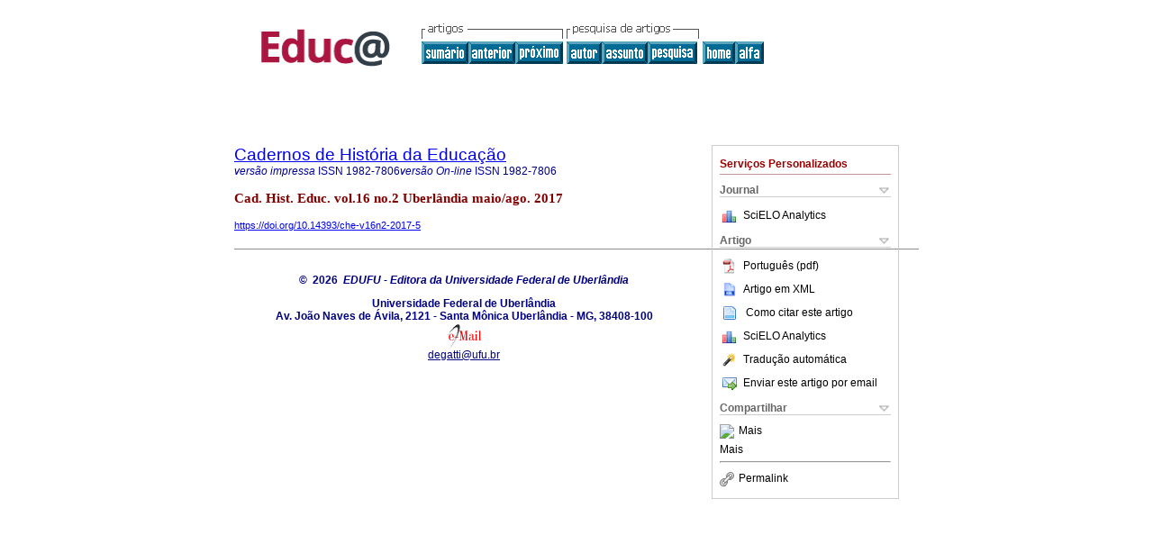

--- FILE ---
content_type: text/html; charset=UTF-8
request_url: http://educa.fcc.org.br/scielo.php?script=sci_arttext&pid=S1982-78062017000200387&lng=pt&nrm=iso
body_size: 14864
content:
<!DOCTYPE html PUBLIC "-//W3C//DTD XHTML 1.0 Transitional//EN" "http://www.w3.org/TR/xhtml1/DTD/xhtml1-transitional.dtd">
<html xmlns="http://www.w3.org/1999/xhtml" xmlns:mml="http://www.w3.org/1998/Math/MathML" xmlns:xlink="http://www.w3.org/1999/xlink"><head><meta http-equiv="Content-Type" content="text/html; charset=UTF-8">
<title>Interiorização da educação universitária paranaense: política de expansão ou real submissão aos desígnios do capital internacional?</title><link xmlns="" rel="canonical" href="http://educa.fcc.org.br/scielo.php?script=sci_arttext&amp;pid=S1982-78062017000200387">
<meta xmlns="" http-equiv="Pragma" content="no-cache">
<meta xmlns="" http-equiv="Expires" content="Mon, 06 Jan 1990 00:00:01 GMT">
<meta xmlns="" Content-math-Type="text/mathml">
<meta xmlns="" name="citation_journal_title" content="Cadernos de História da Educação">
<meta xmlns="" name="citation_journal_title_abbrev" content="Cad. Hist. Educ.">
<meta xmlns="" name="citation_publisher" content="EDUFU - Editora da Universidade Federal de Uberlândia">
<meta xmlns="" name="citation_title" content="Interiorização da educação universitária paranaense: política de expansão ou real submissão aos desígnios do capital internacional?">
<meta xmlns="" name="citation_language" content="pt">
<meta xmlns="" name="citation_date" content="08/2017">
<meta xmlns="" name="citation_volume" content="16">
<meta xmlns="" name="citation_issue" content="2">
<meta xmlns="" name="citation_issn" content="1982-7806">
<meta xmlns="" name="citation_doi" content="10.14393/che-v16n2-2017-5">
<meta xmlns="" name="citation_abstract_html_url" content="http://educa.fcc.org.br/scielo.php?script=sci_abstract&amp;pid=S1982-78062017000200387&amp;lng=pt&amp;nrm=iso&amp;tlng=pt">
<meta xmlns="" name="citation_fulltext_html_url" content="http://educa.fcc.org.br/scielo.php?script=sci_arttext&amp;pid=S1982-78062017000200387&amp;lng=pt&amp;nrm=iso&amp;tlng=pt">
<meta xmlns="" name="citation_author" content="Stroparo, Edélcio José">
<meta xmlns="" name="citation_author_institution" content="Universidade Estadual do Centro-Oeste, Guarapuava, Brazil">
<meta xmlns="" name="citation_author_institution" content="Universidade Estadual do Centro-Oeste, Guarapuava, Brazil">
<meta xmlns="" name="citation_author" content="Miguel, Maria Elisabeth Blanck">
<meta xmlns="" name="citation_author_institution" content="Pontifícia Universidade Católica do Paraná, Curitiba, Brazil">
<meta xmlns="" name="citation_author_institution" content="Pontifícia Universidade Católica do Paraná, Curitiba, Brazil">
<meta xmlns="" name="citation_author" content="Stroparo, Edélcio José">
<meta xmlns="" name="citation_author_institution" content="Universidade Estadual do Centro-Oeste, Guarapuava, Brazil">
<meta xmlns="" name="citation_author_institution" content="Universidade Estadual do Centro-Oeste, Guarapuava, Brazil">
<meta xmlns="" name="citation_author" content="Miguel, Maria Elisabeth Blanck">
<meta xmlns="" name="citation_author_institution" content="Pontifícia Universidade Católica do Paraná, Curitiba, Brazil">
<meta xmlns="" name="citation_author_institution" content="Pontifícia Universidade Católica do Paraná, Curitiba, Brazil">
<meta xmlns="" name="citation_firstpage" content="387">
<meta xmlns="" name="citation_lastpage" content="407">
<meta xmlns="" name="citation_id" content="10.14393/che-v16n2-2017-5">
<meta xmlns="" name="citation_pdf_url" language="pt" default="true" content="http://educa.fcc.org.br/pdf/che/v16n2/1982-7806-che-16-02-00387.pdf">
<link xmlns="" rel="stylesheet" type="text/css" href="/css/screen.css">
<link xmlns="" rel="stylesheet" type="text/css" href="/xsl/pmc/v3.0/xml.css">
<script xmlns="" language="javascript" src="applications/scielo-org/js/jquery-1.4.2.min.js"></script><script xmlns="" language="javascript" src="applications/scielo-org/js/toolbox.js"></script><script xmlns="" language="javascript">
					function smaller(elem_img) {
						if ((elem_img.height > elem_img.width) && (elem_img.height > 100)) {
							elem_img.className="inline-graphic-more-limited";
						} else if (elem_img.width > 300) {
				
						} else if ((elem_img.height > elem_img.width) && (elem_img.height > 70)) {
							elem_img.className="inline-graphic-limited";
						} 
					}
				</script></head><body><a name="top"></a><div class="container"><div class="top"><div id="issues"></div><TABLE xmlns="" cellSpacing="0" cellPadding="7" width="100%" border="0"><TBODY><TR>
<TD vAlign="top" width="26%"><P align="center">
<A href="http://educa.fcc.org.br/scielo.php?lng=pt"><IMG src="/img/pt/fbpelogp.gif" border="0" alt="SciELO - Scientific Electronic Library Online"></A><BR>
</P></TD>
<TD vAlign="top" width="74%"><TABLE><TBODY><TR>
<TD NoWrap>
<IMG src="/img/pt/grp1c.gif"> <IMG src="/img/pt/artsrc.gif"><BR><A href="http://educa.fcc.org.br/scielo.php?script=sci_issuetoc&amp;pid=1982-780620170002&amp;lng=pt&amp;nrm=iso"><IMG src="/img/pt/toc.gif" border="0" alt="vol.16 número2"></A><A href="http://educa.fcc.org.br/scielo.php?script=sci_arttext&amp;pid=S1982-78062017000200374&amp;lng=pt&amp;nrm=iso"><IMG src="/img/pt/prev.gif" border="0" alt="A afirmação da inspeção escolar no quadro da Reforma de António Rodrigues Sampaio"></A><A href="http://educa.fcc.org.br/scielo.php?script=sci_arttext&amp;pid=S1982-78062017000200408&amp;lng=pt&amp;nrm=iso"><IMG src="/img/pt/next.gif" border="0" alt="A formação ético-normativa da pessoa como telos educativo da paideia de Miguel de Unamuno"></A> <A href="http://educa.fcc.org.br/cgi-bin/wxis.exe/iah/?IsisScript=iah/iah.xis&amp;base=article%5Edche&amp;index=AU&amp;format=iso.pft&amp;lang=p&amp;limit=1982-7806"><IMG src="/img/pt/author.gif" border="0" alt="índice de autores"></A><A href="http://educa.fcc.org.br/cgi-bin/wxis.exe/iah/?IsisScript=iah/iah.xis&amp;base=article%5Edche&amp;index=KW&amp;format=iso.pft&amp;lang=p&amp;limit=1982-7806"><IMG src="/img/pt/subject.gif" border="0" alt="índice de assuntos"></A><A href="http://educa.fcc.org.br/cgi-bin/wxis.exe/iah/?IsisScript=iah/iah.xis&amp;base=article%5Edche&amp;format=iso.pft&amp;lang=p&amp;limit=1982-7806"><IMG src="/img/pt/search.gif" border="0" alt="pesquisa de artigos"></A>
</TD>
<TD noWrap valign="bottom">
<A href="http://educa.fcc.org.br/scielo.php?script=sci_serial&amp;pid=1982-7806&amp;lng=pt&amp;nrm=iso"><IMG src="/img/pt/home.gif" border="0" alt="Home Page"></A><A href="http://educa.fcc.org.br/scielo.php?script=sci_alphabetic&amp;lng=pt&amp;nrm=iso"><IMG src="/img/pt/alpha.gif" border="0" alt="lista alfabética de periódicos"></A>
              
            </TD>
</TR></TBODY></TABLE></TD>
</TR></TBODY></TABLE>
<BR xmlns=""></div><div class="content"><form xmlns="" name="addToShelf" method="post" action="http://educa.fcc.org.br/applications/scielo-org/services/addArticleToShelf.php" target="mensagem">
<input type="hidden" name="PID" value="S1982-78062017000200387"><input type="hidden" name="url" value="http://educa.fcc.org.br/scielo.php?script=sci_arttext%26pid=S1982-78062017000200387%26lng=pt%26nrm=iso%26tlng=pt">
</form>
<form xmlns="" name="citedAlert" method="post" action="http://educa.fcc.org.br/applications/scielo-org/services/citedAlert.php" target="mensagem">
<input type="hidden" name="PID" value="S1982-78062017000200387"><input type="hidden" name="url" value="http://educa.fcc.org.br/scielo.php?script=sci_arttext%26pid=S1982-78062017000200387%26lng=pt%26nrm=iso%26tlng=pt">
</form>
<form xmlns="" name="accessAlert" method="post" action="http://educa.fcc.org.br/applications/scielo-org/services/accessAlert.php" target="mensagem">
<input type="hidden" name="PID" value="S1982-78062017000200387"><input type="hidden" name="url" value="http://educa.fcc.org.br/scielo.php?script=sci_arttext%26pid=S1982-78062017000200387%26lng=pt%26nrm=iso%26tlng=pt">
</form>
<div xmlns="" id="group">
<div id="toolBox">
<h2 id="toolsSection">Serviços Personalizados</h2>
<div class="toolBoxSection"><h2 class="toolBoxSectionh2">Journal</h2></div>
<div class="box">
<ul>
<li>
<img src="/img/pt/iconStatistics.gif"><a href="http://analytics.scielo.org/?journal=1982-7806&amp;collection=" target="_blank">SciELO Analytics</a>
</li>
<li id="google_metrics_link_li" style="display: none;">
<img src="/img/pt/iconStatistics.gif"><a id="google_metrics_link" target="_blank">Google Scholar H5M5 (<span id="google_metrics_year"></span>)</a>
</li>
</ul>
<script type="text/javascript"> 
              $(document).ready(function() {
                  var url =  "/google_metrics/get_h5_m5.php?issn=1982-7806&callback=?";
                  $.getJSON(url,  function(data) {
                      $("#google_metrics_year").html(data['year']);
                      $('#google_metrics_link').attr('href', data['url']);
                      $("#google_metrics_link_li").show();
                  });
              });
            </script>
</div>
<div class="toolBoxSection"><h2 class="toolBoxSectionh2">Artigo</h2></div>
<div class="box"><ul>
<li><a href="/pdf/che/v16n2/1982-7806-che-16-02-00387.pdf"><img src="/img/en/iconPDFDocument.gif">Português (pdf)
    </a></li>
<li><a href="http://educa.fcc.org.br/scieloOrg/php/articleXML.php?pid=S1982-78062017000200387&amp;lang=pt" rel="nofollow" target="xml"><img src="/img/pt/iconXMLDocument.gif">Artigo em XML</a></li>
<li>
<td valign="middle"><a href="javascript:void(0);" onmouseout="status='';" class="nomodel" style="text-decoration: none;" onclick='OpenArticleInfoWindow ( 780, 450, "http://educa.fcc.org.br/scielo.php?script=sci_isoref&amp;pid=S1982-78062017000200387&amp;lng=pt&amp;tlng=pt"); ' rel="nofollow" onmouseover=" status='Como citar este artigo'; return true; "><img border="0" align="middle" src="/img/pt/fulltxt.gif"></a></td>
<td><a href="javascript:void(0);" onmouseout="status='';" class="nomodel" style="text-decoration: none;" onclick='OpenArticleInfoWindow ( 780, 450, "http://educa.fcc.org.br/scielo.php?script=sci_isoref&amp;pid=S1982-78062017000200387&amp;lng=pt&amp;tlng=pt");' rel="nofollow" onmouseover=" status='Como citar este artigo'; return true; ">Como citar este artigo</a></td>
</li>
<li>
<img src="/img/pt/iconStatistics.gif"><a href="http://analytics.scielo.org/?document=S1982-78062017000200387&amp;collection=" target="_blank">SciELO Analytics</a>
</li>
<script language="javascript" src="article.js"></script><li><a href="javascript:%20void(0);" onClick="window.open('http://educa.fcc.org.br/scieloOrg/php/translate.php?pid=S1982-78062017000200387&amp;caller=educa.fcc.org.br&amp;lang=pt&amp;tlang=pt&amp;script=sci_arttext','','width=640,height=480,resizable=yes,scrollbars=1,menubar=yes');
                        callUpdateArticleLog('referencias_do_artigo');" rel="nofollow"><img src="/img/pt/iconTranslation.gif">Tradução automática</a></li>
<li><a href="javascript:void(0);" onclick="window.open('http://educa.fcc.org.br/applications/scielo-org/pages/services/sendMail.php?pid=S1982-78062017000200387&amp;caller=educa.fcc.org.br&amp;lang=pt','','width=640,height=480,resizable=yes,scrollbars=1,menubar=yes,');" rel="nofollow"><img src="/img/pt/iconEmail.gif">Enviar este artigo por email</a></li>
</ul></div>
<div class="toolBoxSection"><h2 class="toolBoxSectionh2">Compartilhar</h2></div>
<div class="box"><ul>
<li>
<div class="addthis_toolbox addthis_default_style">
<a class="addthis_button_delicious"></a><a class="addthis_button_google"></a><a class="addthis_button_twitter"></a><a class="addthis_button_digg"></a><a class="addthis_button_citeulike"></a><a class="addthis_button_connotea"></a><a href="http://www.mendeley.com/import/?url=http://educa.fcc.org.br/scielo.php?script=sci_arttext%26pid=S1982-78062017000200387%26lng=pt%26nrm=iso%26tlng=pt" title="Mendeley"><img src="http://www.mendeley.com/graphics/mendeley.png"></a><a href="http://www.addthis.com/bookmark.php?v=250&amp;username=xa-4c347ee4422c56df" class="addthis_button_expanded">Mais</a>
</div>
<script type="text/javascript" src="http://s7.addthis.com/js/250/addthis_widget.js#username=xa-4c347ee4422c56df"></script>
</li>
<li><div class="addthis_toolbox addthis_default_style"><a href="http://www.addthis.com/bookmark.php?v=250&amp;username=xa-4c347ee4422c56df" class="addthis_button_expanded">Mais</a></div></li>
<script type="text/javascript" src="http://s7.addthis.com/js/250/addthis_widget.js#username=xa-4c347ee4422c56df"></script>
</ul></div>
<hr>
<ul><li><a id="permalink" href="javascript:void(0);"><img src="/img/common/iconPermalink.gif">Permalink</a></li></ul>
</div>
<div id="permalink_box" style="margin-left:20px;background-color:#F2F2F2;border: 1px solid #CCC;display:none;position:absolute;z-index:1;padding:2px 10px 10px 10px;">
<div style="text-align:right;"><img src="/img/common/icon-close.png" onClick="$('#permalink_box').toggle();"></div>
<input type="text" name="short-url" id="short-url">
</div>
</div>
<h2 xmlns=""><a href="http://educa.fcc.org.br/scielo.php?script=sci_serial&amp;pid=1982-7806&amp;lng=pt&amp;nrm=iso">Cadernos de História da Educação</a></h2>
<h2 xmlns="" id="printISSN">
<FONT color="#0000A0"><!--PRINTpt--><em>versão impressa</em> ISSN </FONT>1982-7806<FONT color="#0000A0"><!--ONLINpt--><em>versão On-line</em> ISSN </FONT>1982-7806</h2>
<h3 xmlns="">Cad. Hist. Educ. vol.16 no.2 Uberlândia maio/ago. 2017</h3>
<h4 xmlns="" id="doi">
<a href="https://doi.org/10.14393/che-v16n2-2017-5">https://doi.org/10.14393/che-v16n2-2017-5</a>  </h4>
<div xmlns="" class="index,pt"><!--version=xml-file--></div></div></div><div class="container"><div align="left"></div><div class="spacer"> </div><!--COPYRIGHT--><div xmlns="" class="footer">
<p>
            ©  2026  
            <i>EDUFU - Editora da Universidade Federal de Uberlândia</i></p>Universidade Federal de Uberlândia<br>Av. João Naves de Ávila, 2121 - Santa Mônica Uberlândia - MG, 38408-100<br><IMG src="/img/pt/e-mailt.gif" border="0"><br><A class="email" href="mailto:degatti@ufu.br">degatti@ufu.br</A><script type="text/javascript">
              var _gaq = _gaq || [];
              _gaq.push(['_setAccount', 'UA-27728950-1']);
              _gaq.push(['_trackPageview']);
              _gaq.push(['_setSampleRate', '']);

              (function() {
                var ga = document.createElement('script'); ga.type = 'text/javascript'; ga.async = true;
                ga.src = ('https:' == document.location.protocol ? 'https://ssl' : 'http://www') + '.google-analytics.com/ga.js';
                var s = document.getElementsByTagName('script')[0]; s.parentNode.insertBefore(ga, s);
              })();

            </script>
</div></div></body></html>
<!--transformed by PHP 01:01:26 26-01-2026-->
<!--CACHE MSG: CACHE NAO FOI UTILIZADO -->
<!-- REQUEST URI: /scielo.php?script=sci_arttext&pid=S1982-78062017000200387&lng=pt&nrm=iso-->
<!--SERVER:192.168.2.20-->

--- FILE ---
content_type: text/json
request_url: http://educa.fcc.org.br/google_metrics/get_h5_m5.php?issn=1982-7806&callback=jsonp1769397387293
body_size: 24
content:
jsonp1769397387293(null)